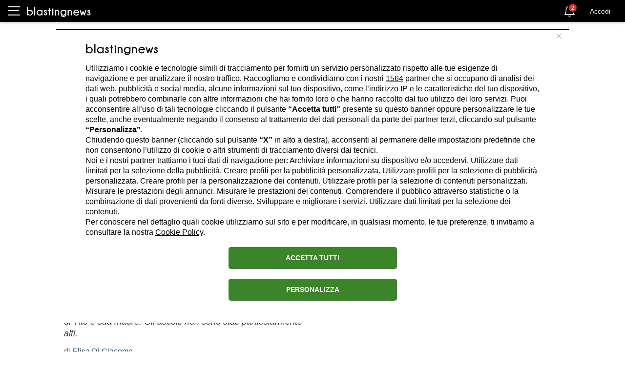

--- FILE ---
content_type: text/html; charset=utf-8
request_url: https://it.blastingnews.com/app/tracking/
body_size: 338
content:
{"status":2,"analytics_property":[],"analytics_property_all_data":[],"dealer_id":false,"author_id":"4678681","optimize_key":null}